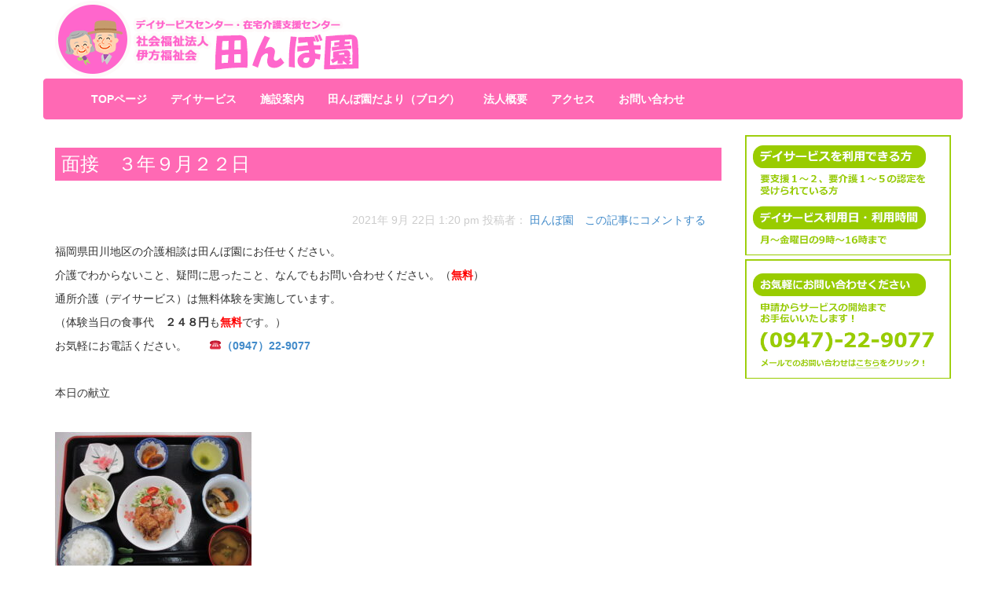

--- FILE ---
content_type: text/html; charset=UTF-8
request_url: https://tanboen.or.jp/%E9%9D%A2%E6%8E%A5%E3%80%80%EF%BC%93%E5%B9%B4%EF%BC%99%E6%9C%88%EF%BC%92%EF%BC%92%E6%97%A5/
body_size: 9680
content:
<html lang="ja">
    <head prefix="og: http://ogp.me/ns# fb: http://ogp.me/ns/fb# article: http://ogp.me/ns/article#">
        <meta charset="UTF-8">
        <title>  面接　３年９月２２日 : 福岡県田川郡福智町のデイサービス・介護福祉センター | 社会福祉法人伊方福祉会  田んぼ園</title>
        <meta http-equiv="X-UA-Compatible" content="IE=edge">
        <meta name="viewport" content="width=device-width, initial-scale=1">
        <meta name="description" content="">
        <meta name="author" content="">
        <base href="https://tanboen.or.jp/">
        <link rel="shortcut icon" href="ico/favicon.ico">

        <!-- Bootstrap core CSS -->
        <link href="/css/bootstrap.min.css" rel="stylesheet">
        <link href="/plugins/bxslider/jquery.bxslider.css" rel="stylesheet" />
        <link href="/plugins/font-awesome/css/font-awesome.min.css" rel="stylesheet">
        <!-- Custom styles for this template -->
        <link href="css/style.css" rel="stylesheet">

        <!-- HTML5 shim and Respond.js IE8 support of HTML5 elements and media queries -->
        <!--[if lt IE 9]>
        <script src="js/html5shiv.js"></script>
        <script src="js/respond.min.js"></script>
        <![endif]-->
		<meta name='robots' content='max-image-preview:large' />
	<style>img:is([sizes="auto" i], [sizes^="auto," i]) { contain-intrinsic-size: 3000px 1500px }</style>
	<script type="text/javascript">
/* <![CDATA[ */
window._wpemojiSettings = {"baseUrl":"https:\/\/s.w.org\/images\/core\/emoji\/16.0.1\/72x72\/","ext":".png","svgUrl":"https:\/\/s.w.org\/images\/core\/emoji\/16.0.1\/svg\/","svgExt":".svg","source":{"concatemoji":"https:\/\/tanboen.or.jp\/wp-includes\/js\/wp-emoji-release.min.js?ver=6.8.3"}};
/*! This file is auto-generated */
!function(s,n){var o,i,e;function c(e){try{var t={supportTests:e,timestamp:(new Date).valueOf()};sessionStorage.setItem(o,JSON.stringify(t))}catch(e){}}function p(e,t,n){e.clearRect(0,0,e.canvas.width,e.canvas.height),e.fillText(t,0,0);var t=new Uint32Array(e.getImageData(0,0,e.canvas.width,e.canvas.height).data),a=(e.clearRect(0,0,e.canvas.width,e.canvas.height),e.fillText(n,0,0),new Uint32Array(e.getImageData(0,0,e.canvas.width,e.canvas.height).data));return t.every(function(e,t){return e===a[t]})}function u(e,t){e.clearRect(0,0,e.canvas.width,e.canvas.height),e.fillText(t,0,0);for(var n=e.getImageData(16,16,1,1),a=0;a<n.data.length;a++)if(0!==n.data[a])return!1;return!0}function f(e,t,n,a){switch(t){case"flag":return n(e,"\ud83c\udff3\ufe0f\u200d\u26a7\ufe0f","\ud83c\udff3\ufe0f\u200b\u26a7\ufe0f")?!1:!n(e,"\ud83c\udde8\ud83c\uddf6","\ud83c\udde8\u200b\ud83c\uddf6")&&!n(e,"\ud83c\udff4\udb40\udc67\udb40\udc62\udb40\udc65\udb40\udc6e\udb40\udc67\udb40\udc7f","\ud83c\udff4\u200b\udb40\udc67\u200b\udb40\udc62\u200b\udb40\udc65\u200b\udb40\udc6e\u200b\udb40\udc67\u200b\udb40\udc7f");case"emoji":return!a(e,"\ud83e\udedf")}return!1}function g(e,t,n,a){var r="undefined"!=typeof WorkerGlobalScope&&self instanceof WorkerGlobalScope?new OffscreenCanvas(300,150):s.createElement("canvas"),o=r.getContext("2d",{willReadFrequently:!0}),i=(o.textBaseline="top",o.font="600 32px Arial",{});return e.forEach(function(e){i[e]=t(o,e,n,a)}),i}function t(e){var t=s.createElement("script");t.src=e,t.defer=!0,s.head.appendChild(t)}"undefined"!=typeof Promise&&(o="wpEmojiSettingsSupports",i=["flag","emoji"],n.supports={everything:!0,everythingExceptFlag:!0},e=new Promise(function(e){s.addEventListener("DOMContentLoaded",e,{once:!0})}),new Promise(function(t){var n=function(){try{var e=JSON.parse(sessionStorage.getItem(o));if("object"==typeof e&&"number"==typeof e.timestamp&&(new Date).valueOf()<e.timestamp+604800&&"object"==typeof e.supportTests)return e.supportTests}catch(e){}return null}();if(!n){if("undefined"!=typeof Worker&&"undefined"!=typeof OffscreenCanvas&&"undefined"!=typeof URL&&URL.createObjectURL&&"undefined"!=typeof Blob)try{var e="postMessage("+g.toString()+"("+[JSON.stringify(i),f.toString(),p.toString(),u.toString()].join(",")+"));",a=new Blob([e],{type:"text/javascript"}),r=new Worker(URL.createObjectURL(a),{name:"wpTestEmojiSupports"});return void(r.onmessage=function(e){c(n=e.data),r.terminate(),t(n)})}catch(e){}c(n=g(i,f,p,u))}t(n)}).then(function(e){for(var t in e)n.supports[t]=e[t],n.supports.everything=n.supports.everything&&n.supports[t],"flag"!==t&&(n.supports.everythingExceptFlag=n.supports.everythingExceptFlag&&n.supports[t]);n.supports.everythingExceptFlag=n.supports.everythingExceptFlag&&!n.supports.flag,n.DOMReady=!1,n.readyCallback=function(){n.DOMReady=!0}}).then(function(){return e}).then(function(){var e;n.supports.everything||(n.readyCallback(),(e=n.source||{}).concatemoji?t(e.concatemoji):e.wpemoji&&e.twemoji&&(t(e.twemoji),t(e.wpemoji)))}))}((window,document),window._wpemojiSettings);
/* ]]> */
</script>
<style id='wp-emoji-styles-inline-css' type='text/css'>

	img.wp-smiley, img.emoji {
		display: inline !important;
		border: none !important;
		box-shadow: none !important;
		height: 1em !important;
		width: 1em !important;
		margin: 0 0.07em !important;
		vertical-align: -0.1em !important;
		background: none !important;
		padding: 0 !important;
	}
</style>
<link rel='stylesheet' id='wp-block-library-css' href='https://tanboen.or.jp/wp-includes/css/dist/block-library/style.min.css?ver=6.8.3' media='all' />
<style id='classic-theme-styles-inline-css' type='text/css'>
/*! This file is auto-generated */
.wp-block-button__link{color:#fff;background-color:#32373c;border-radius:9999px;box-shadow:none;text-decoration:none;padding:calc(.667em + 2px) calc(1.333em + 2px);font-size:1.125em}.wp-block-file__button{background:#32373c;color:#fff;text-decoration:none}
</style>
<style id='global-styles-inline-css' type='text/css'>
:root{--wp--preset--aspect-ratio--square: 1;--wp--preset--aspect-ratio--4-3: 4/3;--wp--preset--aspect-ratio--3-4: 3/4;--wp--preset--aspect-ratio--3-2: 3/2;--wp--preset--aspect-ratio--2-3: 2/3;--wp--preset--aspect-ratio--16-9: 16/9;--wp--preset--aspect-ratio--9-16: 9/16;--wp--preset--color--black: #000000;--wp--preset--color--cyan-bluish-gray: #abb8c3;--wp--preset--color--white: #ffffff;--wp--preset--color--pale-pink: #f78da7;--wp--preset--color--vivid-red: #cf2e2e;--wp--preset--color--luminous-vivid-orange: #ff6900;--wp--preset--color--luminous-vivid-amber: #fcb900;--wp--preset--color--light-green-cyan: #7bdcb5;--wp--preset--color--vivid-green-cyan: #00d084;--wp--preset--color--pale-cyan-blue: #8ed1fc;--wp--preset--color--vivid-cyan-blue: #0693e3;--wp--preset--color--vivid-purple: #9b51e0;--wp--preset--gradient--vivid-cyan-blue-to-vivid-purple: linear-gradient(135deg,rgba(6,147,227,1) 0%,rgb(155,81,224) 100%);--wp--preset--gradient--light-green-cyan-to-vivid-green-cyan: linear-gradient(135deg,rgb(122,220,180) 0%,rgb(0,208,130) 100%);--wp--preset--gradient--luminous-vivid-amber-to-luminous-vivid-orange: linear-gradient(135deg,rgba(252,185,0,1) 0%,rgba(255,105,0,1) 100%);--wp--preset--gradient--luminous-vivid-orange-to-vivid-red: linear-gradient(135deg,rgba(255,105,0,1) 0%,rgb(207,46,46) 100%);--wp--preset--gradient--very-light-gray-to-cyan-bluish-gray: linear-gradient(135deg,rgb(238,238,238) 0%,rgb(169,184,195) 100%);--wp--preset--gradient--cool-to-warm-spectrum: linear-gradient(135deg,rgb(74,234,220) 0%,rgb(151,120,209) 20%,rgb(207,42,186) 40%,rgb(238,44,130) 60%,rgb(251,105,98) 80%,rgb(254,248,76) 100%);--wp--preset--gradient--blush-light-purple: linear-gradient(135deg,rgb(255,206,236) 0%,rgb(152,150,240) 100%);--wp--preset--gradient--blush-bordeaux: linear-gradient(135deg,rgb(254,205,165) 0%,rgb(254,45,45) 50%,rgb(107,0,62) 100%);--wp--preset--gradient--luminous-dusk: linear-gradient(135deg,rgb(255,203,112) 0%,rgb(199,81,192) 50%,rgb(65,88,208) 100%);--wp--preset--gradient--pale-ocean: linear-gradient(135deg,rgb(255,245,203) 0%,rgb(182,227,212) 50%,rgb(51,167,181) 100%);--wp--preset--gradient--electric-grass: linear-gradient(135deg,rgb(202,248,128) 0%,rgb(113,206,126) 100%);--wp--preset--gradient--midnight: linear-gradient(135deg,rgb(2,3,129) 0%,rgb(40,116,252) 100%);--wp--preset--font-size--small: 13px;--wp--preset--font-size--medium: 20px;--wp--preset--font-size--large: 36px;--wp--preset--font-size--x-large: 42px;--wp--preset--spacing--20: 0.44rem;--wp--preset--spacing--30: 0.67rem;--wp--preset--spacing--40: 1rem;--wp--preset--spacing--50: 1.5rem;--wp--preset--spacing--60: 2.25rem;--wp--preset--spacing--70: 3.38rem;--wp--preset--spacing--80: 5.06rem;--wp--preset--shadow--natural: 6px 6px 9px rgba(0, 0, 0, 0.2);--wp--preset--shadow--deep: 12px 12px 50px rgba(0, 0, 0, 0.4);--wp--preset--shadow--sharp: 6px 6px 0px rgba(0, 0, 0, 0.2);--wp--preset--shadow--outlined: 6px 6px 0px -3px rgba(255, 255, 255, 1), 6px 6px rgba(0, 0, 0, 1);--wp--preset--shadow--crisp: 6px 6px 0px rgba(0, 0, 0, 1);}:where(.is-layout-flex){gap: 0.5em;}:where(.is-layout-grid){gap: 0.5em;}body .is-layout-flex{display: flex;}.is-layout-flex{flex-wrap: wrap;align-items: center;}.is-layout-flex > :is(*, div){margin: 0;}body .is-layout-grid{display: grid;}.is-layout-grid > :is(*, div){margin: 0;}:where(.wp-block-columns.is-layout-flex){gap: 2em;}:where(.wp-block-columns.is-layout-grid){gap: 2em;}:where(.wp-block-post-template.is-layout-flex){gap: 1.25em;}:where(.wp-block-post-template.is-layout-grid){gap: 1.25em;}.has-black-color{color: var(--wp--preset--color--black) !important;}.has-cyan-bluish-gray-color{color: var(--wp--preset--color--cyan-bluish-gray) !important;}.has-white-color{color: var(--wp--preset--color--white) !important;}.has-pale-pink-color{color: var(--wp--preset--color--pale-pink) !important;}.has-vivid-red-color{color: var(--wp--preset--color--vivid-red) !important;}.has-luminous-vivid-orange-color{color: var(--wp--preset--color--luminous-vivid-orange) !important;}.has-luminous-vivid-amber-color{color: var(--wp--preset--color--luminous-vivid-amber) !important;}.has-light-green-cyan-color{color: var(--wp--preset--color--light-green-cyan) !important;}.has-vivid-green-cyan-color{color: var(--wp--preset--color--vivid-green-cyan) !important;}.has-pale-cyan-blue-color{color: var(--wp--preset--color--pale-cyan-blue) !important;}.has-vivid-cyan-blue-color{color: var(--wp--preset--color--vivid-cyan-blue) !important;}.has-vivid-purple-color{color: var(--wp--preset--color--vivid-purple) !important;}.has-black-background-color{background-color: var(--wp--preset--color--black) !important;}.has-cyan-bluish-gray-background-color{background-color: var(--wp--preset--color--cyan-bluish-gray) !important;}.has-white-background-color{background-color: var(--wp--preset--color--white) !important;}.has-pale-pink-background-color{background-color: var(--wp--preset--color--pale-pink) !important;}.has-vivid-red-background-color{background-color: var(--wp--preset--color--vivid-red) !important;}.has-luminous-vivid-orange-background-color{background-color: var(--wp--preset--color--luminous-vivid-orange) !important;}.has-luminous-vivid-amber-background-color{background-color: var(--wp--preset--color--luminous-vivid-amber) !important;}.has-light-green-cyan-background-color{background-color: var(--wp--preset--color--light-green-cyan) !important;}.has-vivid-green-cyan-background-color{background-color: var(--wp--preset--color--vivid-green-cyan) !important;}.has-pale-cyan-blue-background-color{background-color: var(--wp--preset--color--pale-cyan-blue) !important;}.has-vivid-cyan-blue-background-color{background-color: var(--wp--preset--color--vivid-cyan-blue) !important;}.has-vivid-purple-background-color{background-color: var(--wp--preset--color--vivid-purple) !important;}.has-black-border-color{border-color: var(--wp--preset--color--black) !important;}.has-cyan-bluish-gray-border-color{border-color: var(--wp--preset--color--cyan-bluish-gray) !important;}.has-white-border-color{border-color: var(--wp--preset--color--white) !important;}.has-pale-pink-border-color{border-color: var(--wp--preset--color--pale-pink) !important;}.has-vivid-red-border-color{border-color: var(--wp--preset--color--vivid-red) !important;}.has-luminous-vivid-orange-border-color{border-color: var(--wp--preset--color--luminous-vivid-orange) !important;}.has-luminous-vivid-amber-border-color{border-color: var(--wp--preset--color--luminous-vivid-amber) !important;}.has-light-green-cyan-border-color{border-color: var(--wp--preset--color--light-green-cyan) !important;}.has-vivid-green-cyan-border-color{border-color: var(--wp--preset--color--vivid-green-cyan) !important;}.has-pale-cyan-blue-border-color{border-color: var(--wp--preset--color--pale-cyan-blue) !important;}.has-vivid-cyan-blue-border-color{border-color: var(--wp--preset--color--vivid-cyan-blue) !important;}.has-vivid-purple-border-color{border-color: var(--wp--preset--color--vivid-purple) !important;}.has-vivid-cyan-blue-to-vivid-purple-gradient-background{background: var(--wp--preset--gradient--vivid-cyan-blue-to-vivid-purple) !important;}.has-light-green-cyan-to-vivid-green-cyan-gradient-background{background: var(--wp--preset--gradient--light-green-cyan-to-vivid-green-cyan) !important;}.has-luminous-vivid-amber-to-luminous-vivid-orange-gradient-background{background: var(--wp--preset--gradient--luminous-vivid-amber-to-luminous-vivid-orange) !important;}.has-luminous-vivid-orange-to-vivid-red-gradient-background{background: var(--wp--preset--gradient--luminous-vivid-orange-to-vivid-red) !important;}.has-very-light-gray-to-cyan-bluish-gray-gradient-background{background: var(--wp--preset--gradient--very-light-gray-to-cyan-bluish-gray) !important;}.has-cool-to-warm-spectrum-gradient-background{background: var(--wp--preset--gradient--cool-to-warm-spectrum) !important;}.has-blush-light-purple-gradient-background{background: var(--wp--preset--gradient--blush-light-purple) !important;}.has-blush-bordeaux-gradient-background{background: var(--wp--preset--gradient--blush-bordeaux) !important;}.has-luminous-dusk-gradient-background{background: var(--wp--preset--gradient--luminous-dusk) !important;}.has-pale-ocean-gradient-background{background: var(--wp--preset--gradient--pale-ocean) !important;}.has-electric-grass-gradient-background{background: var(--wp--preset--gradient--electric-grass) !important;}.has-midnight-gradient-background{background: var(--wp--preset--gradient--midnight) !important;}.has-small-font-size{font-size: var(--wp--preset--font-size--small) !important;}.has-medium-font-size{font-size: var(--wp--preset--font-size--medium) !important;}.has-large-font-size{font-size: var(--wp--preset--font-size--large) !important;}.has-x-large-font-size{font-size: var(--wp--preset--font-size--x-large) !important;}
:where(.wp-block-post-template.is-layout-flex){gap: 1.25em;}:where(.wp-block-post-template.is-layout-grid){gap: 1.25em;}
:where(.wp-block-columns.is-layout-flex){gap: 2em;}:where(.wp-block-columns.is-layout-grid){gap: 2em;}
:root :where(.wp-block-pullquote){font-size: 1.5em;line-height: 1.6;}
</style>
<link rel='stylesheet' id='contact-form-7-css' href='https://tanboen.or.jp/wp-content/plugins/contact-form-7/includes/css/styles.css?ver=6.1.4' media='all' />
<link rel='stylesheet' id='normalize-css' href='https://tanboen.or.jp/wp-content/themes/html5blank-stable/normalize.css?ver=1.0' media='all' />
<link rel='stylesheet' id='html5blank-css' href='https://tanboen.or.jp/wp-content/themes/html5blank-stable/style.css?ver=1.0' media='all' />
<script type="text/javascript" src="https://tanboen.or.jp/wp-content/themes/html5blank-stable/js/lib/conditionizr-4.3.0.min.js?ver=4.3.0" id="conditionizr-js"></script>
<script type="text/javascript" src="https://tanboen.or.jp/wp-content/themes/html5blank-stable/js/lib/modernizr-2.7.1.min.js?ver=2.7.1" id="modernizr-js"></script>
<script type="text/javascript" src="https://tanboen.or.jp/wp-includes/js/jquery/jquery.min.js?ver=3.7.1" id="jquery-core-js"></script>
<script type="text/javascript" src="https://tanboen.or.jp/wp-includes/js/jquery/jquery-migrate.min.js?ver=3.4.1" id="jquery-migrate-js"></script>
<script type="text/javascript" src="https://tanboen.or.jp/wp-content/themes/html5blank-stable/js/scripts.js?ver=1.0.0" id="html5blankscripts-js"></script>
<link rel="https://api.w.org/" href="https://tanboen.or.jp/wp-json/" /><link rel="alternate" title="JSON" type="application/json" href="https://tanboen.or.jp/wp-json/wp/v2/posts/8416" /><link rel="alternate" title="oEmbed (JSON)" type="application/json+oembed" href="https://tanboen.or.jp/wp-json/oembed/1.0/embed?url=https%3A%2F%2Ftanboen.or.jp%2F%25e9%259d%25a2%25e6%258e%25a5%25e3%2580%2580%25ef%25bc%2593%25e5%25b9%25b4%25ef%25bc%2599%25e6%259c%2588%25ef%25bc%2592%25ef%25bc%2592%25e6%2597%25a5%2F" />
<link rel="alternate" title="oEmbed (XML)" type="text/xml+oembed" href="https://tanboen.or.jp/wp-json/oembed/1.0/embed?url=https%3A%2F%2Ftanboen.or.jp%2F%25e9%259d%25a2%25e6%258e%25a5%25e3%2580%2580%25ef%25bc%2593%25e5%25b9%25b4%25ef%25bc%2599%25e6%259c%2588%25ef%25bc%2592%25ef%25bc%2592%25e6%2597%25a5%2F&#038;format=xml" />
		<style type="text/css" id="wp-custom-css">
			

/*
	Jetpack から移行された CSS
*/



/*
	Jetpack から移行された CSS
*/

		</style>
			
        </script>

	</head>
	<body data-rsssl=1 class="wp-singular post-template-default single single-post postid-8416 single-format-standard wp-theme-html5blank-stable ">
        <div class="container">

            <div class="row headline">
                <div class="col-md-8 col-sm-6">
                    <a href="/" title="社会福祉法人伊方福祉会デイサービスセンター田んぼ園"><img src="img/logo.gif" class="img-responsive" alt="社会福祉法人伊方福祉会デイサービスセンター田んぼ園" /></a>
                </div>
                <div class="col-md-4 col-sm-6 catch-text">

                </div>
            </div>
        </div>
        <div class="navbar navbar-inverse container" role="navigation">
            <div class="container">
                <div class="navbar-header">
                    <button type="button" class="navbar-toggle" data-toggle="collapse" data-target=".navbar-collapse">
                        <span class="sr-only">メニュー</span>
                        <span class="icon-bar"></span>
                        <span class="icon-bar"></span>
                        <span class="icon-bar"></span>
                    </button>
                    <!--   <a class="navbar-brand" href="#">田んぼ園</a> -->
                </div>
 <div class="collapse navbar-collapse">
                <ul id="menu-primary-navigation" class="nav navbar-nav"><li id="menu-item-7" class="menu-item menu-item-type-post_type menu-item-object-page menu-item-home menu-item-7"><a href="https://tanboen.or.jp/">TOPページ</a></li>
<li id="menu-item-8" class="menu-item menu-item-type-post_type menu-item-object-page menu-item-8"><a href="https://tanboen.or.jp/day-service/">デイサービス</a></li>
<li id="menu-item-39" class="menu-item menu-item-type-post_type menu-item-object-page menu-item-39"><a href="https://tanboen.or.jp/shisetsu/">施設案内</a></li>
<li id="menu-item-40" class="menu-item menu-item-type-taxonomy menu-item-object-category current-post-ancestor current-menu-parent current-post-parent menu-item-40"><a href="https://tanboen.or.jp/category/blog/">田んぼ園だより（ブログ）</a></li>
<li id="menu-item-38" class="menu-item menu-item-type-post_type menu-item-object-page menu-item-38"><a href="https://tanboen.or.jp/houjin/">法人概要</a></li>
<li id="menu-item-37" class="menu-item menu-item-type-post_type menu-item-object-page menu-item-37"><a href="https://tanboen.or.jp/access/">アクセス</a></li>
<li id="menu-item-36" class="menu-item menu-item-type-post_type menu-item-object-page menu-item-36"><a href="https://tanboen.or.jp/contact/">お問い合わせ</a></li>
</ul> 
</div>                           

                    
                <!--/.nav-collapse -->
            </div>
        </div>

        <div class="container">

        <div class="row">
<div class="col-6 col-md-9">
	<main role="main">
	<!-- section -->
	<section>

	
		<!-- article -->
		<article id="post-8416" class="single-article post-8416 post type-post status-publish format-standard has-post-thumbnail hentry category-blog">

			<!-- post thumbnail -->
							<!--<a href="https://tanboen.or.jp/%e9%9d%a2%e6%8e%a5%e3%80%80%ef%bc%93%e5%b9%b4%ef%bc%99%e6%9c%88%ef%bc%92%ef%bc%92%e6%97%a5/" title="面接　３年９月２２日">
					<img src="https://tanboen.or.jp/wp-content/uploads/2021/09/22-scaled.jpg" class="attachment-post-thumbnail size-post-thumbnail wp-post-image" alt="" decoding="async" fetchpriority="high" srcset="https://tanboen.or.jp/wp-content/uploads/2021/09/22-scaled.jpg 2560w, https://tanboen.or.jp/wp-content/uploads/2021/09/22-250x188.jpg 250w, https://tanboen.or.jp/wp-content/uploads/2021/09/22-700x525.jpg 700w, https://tanboen.or.jp/wp-content/uploads/2021/09/22-768x576.jpg 768w, https://tanboen.or.jp/wp-content/uploads/2021/09/22-1536x1152.jpg 1536w, https://tanboen.or.jp/wp-content/uploads/2021/09/22-2048x1536.jpg 2048w, https://tanboen.or.jp/wp-content/uploads/2021/09/22-120x90.jpg 120w" sizes="(max-width: 2560px) 100vw, 2560px" />				</a>-->
						<!-- /post thumbnail -->

			<!-- post title -->
			<h1>
				<a href="https://tanboen.or.jp/%e9%9d%a2%e6%8e%a5%e3%80%80%ef%bc%93%e5%b9%b4%ef%bc%99%e6%9c%88%ef%bc%92%ef%bc%92%e6%97%a5/" title="面接　３年９月２２日">面接　３年９月２２日</a>
			</h1>
			<!-- /post title -->

			<!-- post details -->
<div class="post_details">
			<span class="date">2021年 9月 22日 1:20 pm</span>
			<span class="author">投稿者： <a href="https://tanboen.or.jp/author/qah4u0ho2co6/" title="田んぼ園 の投稿" rel="author">田んぼ園</a></span>
			<span class="comments"><a href="https://tanboen.or.jp/%e9%9d%a2%e6%8e%a5%e3%80%80%ef%bc%93%e5%b9%b4%ef%bc%99%e6%9c%88%ef%bc%92%ef%bc%92%e6%97%a5/#respond">この記事にコメントする</a></span>
</div>
			<!-- /post details -->

			
<p>福岡県田川地区の介護相談は田んぼ園にお任せください。</p>
<p>介護でわからないこと、疑問に思ったこと、なんでもお問い合わせください。（<span style="color: #ff0000;"><strong>無</strong><strong>料</strong></span>）</p>
<p>通所介護（デイサービス）は無料体験を実施しています。</p>
<p>（体験当日の食事代　<strong>２４８円</strong>も<span style="color: #ff0000;"><b>無料</b></span>です。）</p>
<p>お気軽にお電話ください。　　<img decoding="async" class="emoji" role="img" draggable="false" src="https://s.w.org/images/core/emoji/13.0.1/svg/260e.svg" alt="&#x260e;" /><strong><a href="tel:0947229077">（0947）22-9077</a></strong></p>
<p> </p>
<p>本日の献立</p>
<p> </p>
<p><a href="https://tanboen.or.jp/wp-content/uploads/2021/09/22-scaled.jpg"><img decoding="async" width="250" height="188" class="alignnone size-medium wp-image-8417" src="https://tanboen.or.jp/wp-content/uploads/2021/09/22-250x188.jpg" alt="" srcset="https://tanboen.or.jp/wp-content/uploads/2021/09/22-250x188.jpg 250w, https://tanboen.or.jp/wp-content/uploads/2021/09/22-700x525.jpg 700w, https://tanboen.or.jp/wp-content/uploads/2021/09/22-768x576.jpg 768w, https://tanboen.or.jp/wp-content/uploads/2021/09/22-1536x1152.jpg 1536w, https://tanboen.or.jp/wp-content/uploads/2021/09/22-2048x1536.jpg 2048w, https://tanboen.or.jp/wp-content/uploads/2021/09/22-120x90.jpg 120w" sizes="(max-width: 250px) 100vw, 250px" /></a></p>
<p> </p>
<p>＊　ごはん</p>
<p>＊　唐揚げ</p>
<p>（鶏肉、生姜、ミニトマト、レタス、キャベツ）</p>
<p>＊　煮物</p>
<p>（厚揚げ、人参、白菜、茄子）</p>
<p>＊　和え物</p>
<p>（オクラ、はんぺん、胡瓜、カニカマ）</p>
<p>＊　味噌汁</p>
<p>（豆腐、わかめ、椎茸、葱）</p>
<p>＊　香の物</p>
<p>（しょうがの甘酢漬け）</p>
<p>＊　デザート</p>
<p>（柿）</p>
<p> </p>
<p>介護職員の面接が朝一にありました。</p>
<p>デイの経験はないようでしたが、特養と老健の経験もある方でしたので早速、決めて来週から来ていただくようになりました。</p>
<p>これで一安心ですが、看護職員のパートの方がまだ決まっていません。</p>
<p>週に２回の出勤の看護師さんや准看護師さんの募集は引き続きしていますので、宜しくお願いいたします。</p>

			
			<p>カテゴリー： <a href="https://tanboen.or.jp/category/blog/" rel="tag">田んぼ園だより</a></p>

			

			
			<div class="bottom-comment"><div class="comments">
	

	<div id="respond" class="comment-respond">
		<h3 id="reply-title" class="comment-reply-title">コメントを残す <small><a rel="nofollow" id="cancel-comment-reply-link" href="/%E9%9D%A2%E6%8E%A5%E3%80%80%EF%BC%93%E5%B9%B4%EF%BC%99%E6%9C%88%EF%BC%92%EF%BC%92%E6%97%A5/#respond" style="display:none;">コメントをキャンセル</a></small></h3><form action="https://tanboen.or.jp/wp-comments-post.php" method="post" id="commentform" class="comment-form"><p class="comment-notes"><span id="email-notes">メールアドレスが公開されることはありません。</span> <span class="required-field-message"><span class="required">※</span> が付いている欄は必須項目です</span></p><p class="comment-form-comment"><label for="comment">コメント <span class="required">※</span></label> <textarea id="comment" name="comment" cols="45" rows="8" maxlength="65525" required="required"></textarea></p><p class="comment-form-author"><label for="author">名前 <span class="required">※</span></label> <input id="author" name="author" type="text" value="" size="30" maxlength="245" autocomplete="name" required="required" /></p>
<p class="comment-form-email"><label for="email">メール <span class="required">※</span></label> <input id="email" name="email" type="text" value="" size="30" maxlength="100" aria-describedby="email-notes" autocomplete="email" required="required" /></p>
<p class="comment-form-url"><label for="url">サイト</label> <input id="url" name="url" type="text" value="" size="30" maxlength="200" autocomplete="url" /></p>
<p class="comment-form-cookies-consent"><input id="wp-comment-cookies-consent" name="wp-comment-cookies-consent" type="checkbox" value="yes" /> <label for="wp-comment-cookies-consent">次回のコメントで使用するためブラウザーに自分の名前、メールアドレス、サイトを保存する。</label></p>
<p class="form-submit"><input name="submit" type="submit" id="submit" class="submit" value="コメントを送信" /> <input type='hidden' name='comment_post_ID' value='8416' id='comment_post_ID' />
<input type='hidden' name='comment_parent' id='comment_parent' value='0' />
</p></form>	</div><!-- #respond -->
	
</div>
</div>

		</article>
		<!-- /article -->

	
	
	</section>
	<!-- /section -->
	</main>

</div>
<!-- sidebar -->
<div class="col-6 col-md-3 sideBanner text-center">
<aside class="sidebar" role="complementary">

	
	<div class="sidebar-widget">
		<div id="text-2" class="widget_text">			<div class="textwidget"><img src="img/information-banner.gif"  class="img-responsive" alt="デイサービスを受けられる方、デイサービスの利用日・利用時間">

<a href="contact"><img src="img/contact-banner.gif"  class="img-responsive" alt="デイサービスのお問い合わせは(0947)-22-9077までご連絡ください"></a></div>
		</div>	</div>

	<div class="sidebar-widget">
			</div>

</aside>
</div>
<!-- /sidebar -->

</div>
<div class="footer-container">
    <div id="footer" class="row text-center">
        <p>
            社会福祉法人伊方福祉会
            <br />
            デイサービスセンター 田んぼ園
            <br />
            〒822-1211 福岡県田川郡福智町伊方４２２７−２
            <br />
            TEL&nbsp;0947-22-9077
        </p>
    </div>
</div>
<!-- / #footer -->

</div><!-- /.container -->

<!-- Bootstrap core JavaScript
================================================== -->
<!-- Placed at the end of the document so the pages load faster -->
<script src="https://ajax.googleapis.com/ajax/libs/jquery/1.11.0/jquery.min.js"></script>
<script src="js/bootstrap.min.js"></script>
<script type="speculationrules">
{"prefetch":[{"source":"document","where":{"and":[{"href_matches":"\/*"},{"not":{"href_matches":["\/wp-*.php","\/wp-admin\/*","\/wp-content\/uploads\/*","\/wp-content\/*","\/wp-content\/plugins\/*","\/wp-content\/themes\/html5blank-stable\/*","\/*\\?(.+)"]}},{"not":{"selector_matches":"a[rel~=\"nofollow\"]"}},{"not":{"selector_matches":".no-prefetch, .no-prefetch a"}}]},"eagerness":"conservative"}]}
</script>
<script type="text/javascript" src="https://tanboen.or.jp/wp-includes/js/comment-reply.min.js?ver=6.8.3" id="comment-reply-js" async="async" data-wp-strategy="async"></script>
<script type="text/javascript" src="https://tanboen.or.jp/wp-includes/js/dist/hooks.min.js?ver=4d63a3d491d11ffd8ac6" id="wp-hooks-js"></script>
<script type="text/javascript" src="https://tanboen.or.jp/wp-includes/js/dist/i18n.min.js?ver=5e580eb46a90c2b997e6" id="wp-i18n-js"></script>
<script type="text/javascript" id="wp-i18n-js-after">
/* <![CDATA[ */
wp.i18n.setLocaleData( { 'text direction\u0004ltr': [ 'ltr' ] } );
/* ]]> */
</script>
<script type="text/javascript" src="https://tanboen.or.jp/wp-content/plugins/contact-form-7/includes/swv/js/index.js?ver=6.1.4" id="swv-js"></script>
<script type="text/javascript" id="contact-form-7-js-translations">
/* <![CDATA[ */
( function( domain, translations ) {
	var localeData = translations.locale_data[ domain ] || translations.locale_data.messages;
	localeData[""].domain = domain;
	wp.i18n.setLocaleData( localeData, domain );
} )( "contact-form-7", {"translation-revision-date":"2025-11-30 08:12:23+0000","generator":"GlotPress\/4.0.3","domain":"messages","locale_data":{"messages":{"":{"domain":"messages","plural-forms":"nplurals=1; plural=0;","lang":"ja_JP"},"This contact form is placed in the wrong place.":["\u3053\u306e\u30b3\u30f3\u30bf\u30af\u30c8\u30d5\u30a9\u30fc\u30e0\u306f\u9593\u9055\u3063\u305f\u4f4d\u7f6e\u306b\u7f6e\u304b\u308c\u3066\u3044\u307e\u3059\u3002"],"Error:":["\u30a8\u30e9\u30fc:"]}},"comment":{"reference":"includes\/js\/index.js"}} );
/* ]]> */
</script>
<script type="text/javascript" id="contact-form-7-js-before">
/* <![CDATA[ */
var wpcf7 = {
    "api": {
        "root": "https:\/\/tanboen.or.jp\/wp-json\/",
        "namespace": "contact-form-7\/v1"
    }
};
/* ]]> */
</script>
<script type="text/javascript" src="https://tanboen.or.jp/wp-content/plugins/contact-form-7/includes/js/index.js?ver=6.1.4" id="contact-form-7-js"></script>

</body>
</html>


--- FILE ---
content_type: text/css
request_url: https://tanboen.or.jp/wp-content/themes/html5blank-stable/style.css?ver=1.0
body_size: 1497
content:
.navbar-inverse {
	background-color: #FF69B4;
	border-color: #FF69B4;
}
.navbar-inverse .navbar-nav > li > a, .navbar-inverse .navbar-brand {
	color: #fff;
	font-weight: bold;
}

.navbar-inverse .navbar-nav > .active > a, .navbar-inverse .navbar-nav > .active > a:hover, .navbar-inverse .navbar-nav > .active > a:focus, .navbar-inverse .navbar-toggle:hover, .navbar-inverse .navbar-toggle:focus, .current-menu-item{
	background-color: #e10078;
}

.navbar-inverse .navbar-toggle {
	border-color: #e10078;
}2
.bxslider li {
	margin-left: 0;
	padding-left: 0;
}
.navbar-inverse .navbar-collapse, .navbar-inverse .navbar-form {
	border-color: #FF69B4;
}
@media screen and (max-width: 480px) {
	.bx-wrapper, .bx-viewport {
		height: 120px !important;//provide height of slider
	}
	.bx-controls-direction {
		visibility: hidden;
	}

}

#footer {
	background-color: #f3f3f2;
	border-top: solid 1px #ccc;
	padding-top:20px;
	margin-top:20px;
color:#61210B;
}

h1 {
	background-color: #FF69B4;
	color: #fff;
	font-size: 24px;
	padding: 8px;margin-bottom:30px;
}

h2 {
	background-color: #ffcccc;
	color: #ff0099;
	font-size: 18px;
	padding: 8px;
	font-weight: bold;
margin-bottom:30px;
}

.panel-heading h2 {
	font-size: 16px;
	background-color: transparent;
	padding: 0;
	margin: 0;
	color: #fff;
	font-weight: bold;
}
.panel-heading h3 {
	font-size: 16px;
	background-color: transparent;
	padding: 0;
	margin: 0;
	font-weight: bold;
}
.panel-heading i {

}
i.fa {
	margin-right: 0.5em;
	font-size: 1.5em;
}
h2 i.fa {
	margin-left: 6px;;
}
.panel-default > .panel-heading {
	background-color: #99cc00;
}

.panel-info .panel-heading h2 {
	color: #31708f;
}
.panel-default strong {
	color: #669900;
}

.info-column .panel-body {
	/* min-height:140px; */
}

.schedule-spring .panel-heading {
	color: #fff;
	background-color: #99cc00;
	border-color: #faebcc;
}
.schedule-summer .panel-heading {
	color: #fff;
	background-color: #428bca;
	border-color: #428bca;
}
.schedule-autumn .panel-heading {
	color: #fff;
	background-color: #ff6633;
	border-color: #faebcc;
}
.schedule-winter .panel-heading {
	color: #666;
	background-color: #fff;
	border-color: #ccc;
}

.schedule-winter .panel-heading {
	color: #666;
}

.big-text, .big-text i.fa {
	color: #31708f;
	font-size: 40px;
}
@media screen and (max-width: 480px) {
	.big-text, .big-text i.fa {
		font-size: 30px;
	}
	.big-text i.fa {
		margin-right: 0em;
	}

}
#feed ul {
	margin: 0;
	padding: 0;
	list-style-position: inside;
	list-style-type: none;
}
#feed li {
	border-bottom: 2px #ccc dotted;
	padding-left: 1px;
	padding-bottom: 0.5em;
	padding-top: 0.5em;
}
.sideBanner img {
	margin-bottom: 5px;
}
#googlemap {
	width: 820px;
	height: 450px;
	margin-left: 2em;
}

@media screen and (max-width: 768px) {
	#googlemap {
		width: 530px;
		height: 250px;
		padding-left: 0;
		margin-left: 2em;
	}
}
@media screen and (max-width: 480px) {
	#googlemap {
		width: 290px;
		height: 250px;
		padding-left: 0;
		margin-left: 2em;
	}
}

/*Spaces*/
.margin-bottom-5, .margin-bottom-10, .margin-bottom-20, .margin-bottom-20, .margin-bottom-25, .margin-bottom-30, .margin-bottom-35, .margin-bottom-40, .margin-bottom-50, .margin-bottom-60 {
	clear: both;
}
.margin-bottom-5 {
	margin-bottom: 5px;
}
.margin-bottom-10 {
	margin-bottom: 10px;
}
.margin-bottom-20 {
	margin-bottom: 20px;
}
.margin-bottom-25 {
	margin-bottom: 25px;
}
.margin-bottom-30 {
	margin-bottom: 30px;
}
.margin-bottom-35 {
	margin-bottom: 35px;
}
.margin-bottom-40 {
	margin-bottom: 40px;
}
.margin-bottom-50 {
	margin-bottom: 50px;
}
.margin-bottom-60 {
	margin-bottom: 60px;
}
.img-marginbottom {
	margin-bottom: 30px;
}

 .bx-pager {
	text-align: center;
        margin-bottom: 55px;
}

.table th{
white-space: nowrap;
}

#reply-title{

}

.comments ul{
list-style-type: none;
}

.comment-body{
padding:30px;
background-color:#fff;
margin-bottom:5px;
}

.comments{
background-color:#F5ECCE;
padding:10px;
}

.post_details{

text-align:right;
margin-bottom:10px;
padding:10px;
color:#ccc;
}
.post_details a{

}
.single-article .post_details .comments{
background-color:transparent;
}


#reply-title{
color:#61210B;
}

.form-allowed-tags code{white-space: pre-wrap;
    word-wrap: break-word;
    overflow: auto;}

h1 a{
color:#fff;
}

h2 a{
color:#ff0099;}

#feed{
padding:10px;
}

#feed a{
display:block;
margin-bottom:10px;
padding-bottom:10px;
border-bottom:dotted 1px #ccc;
}

.loop-cols .loop-thumbnail,.loop-cols .loop-details{
float:left;
}

.loop-cols .loop-thumbnail{
margin-bottom:30px;
width:400px;
}

.loop-cols .loop-details{


}

.loop-details .post-edit-link{
display:block;
text-align:right;}

article{margin-bottom:60px;}

.bottom-comment{margin-top:40px;}

.category-loops h2{
margin-bottom:0;
}